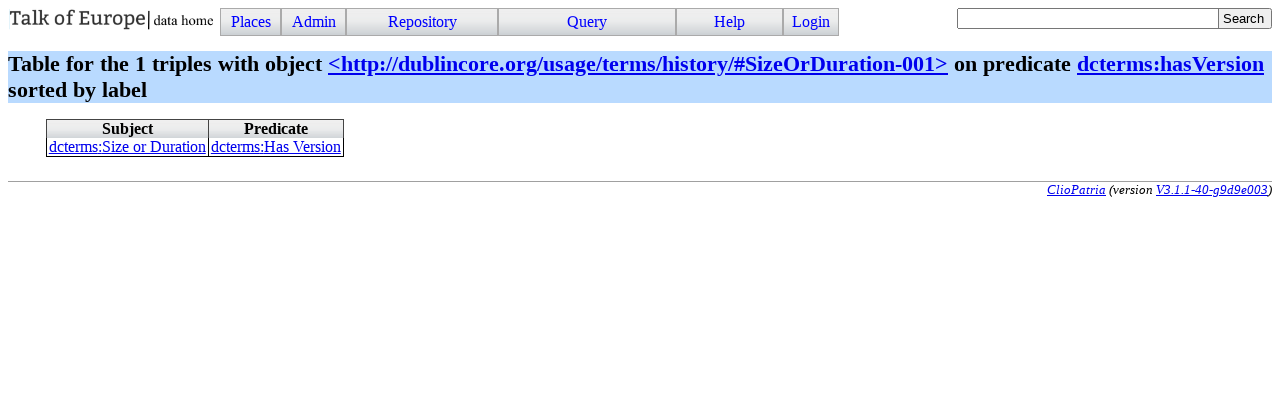

--- FILE ---
content_type: text/html; charset=UTF-8
request_url: https://linkedpolitics.project.cwi.nl/linkedpolitics/browse/list_triples_with_object?p=http%3A//purl.org/dc/terms/hasVersion&r=http%3A//dublincore.org/usage/terms/history/%23SizeOrDuration-001
body_size: 2008
content:
<!DOCTYPE html>
<html>
<head>
<title>Triples with object SizeOrDuration-001</title>

<link rel="stylesheet" type="text/css" href="/linkedpolitics/css/cliopatria.css">
<link rel="stylesheet" type="text/css" href="/linkedpolitics/css/menu.css">
<script type="text/javascript" src="/linkedpolitics/js/jquery-2.1.3.min.js">

</script>
<script type="text/javascript" src="/linkedpolitics/js/cliopatria.js">

</script>
<link rel="stylesheet" type="text/css" href="/linkedpolitics/www/yui/2.7.0/build/autocomplete/assets/skins/sam/autocomplete.css">
<script type="text/javascript" src="/linkedpolitics/www/yui/2.7.0/build/utilities/utilities.js">

</script>
<script type="text/javascript" src="/linkedpolitics/www/yui/2.7.0/build/datasource/datasource.js">

</script>
<script type="text/javascript" src="/linkedpolitics/www/yui/2.7.0/build/autocomplete/autocomplete.js">

</script>
<meta http-equiv="content-type" content="text/html; charset=UTF-8">

</head>

<body class="yui-skin-sam cliopatria">
<div id="cp-menu" class="menu"><a class="logo" href="/linkedpolitics/home" style="float:left"><img src="/linkedpolitics/icons/cliopatria-logo.png"></a>
<ul id="nav">
<li><a>Places</a>
<ul>
<li><a href="/linkedpolitics/home">Home</a></li>
<li><a href="/linkedpolitics/browse/list_graphs">Graphs</a></li>
<li><a href="/linkedpolitics/browse/list_prefixes">Prefixes</a></li>
</ul>
</li>
<li><a>Admin</a>
<ul>
<li><a href="/linkedpolitics/admin/listUsers">Users</a></li>
<li><a href="/linkedpolitics/admin/settings">Settings</a></li>
<li><a href="/linkedpolitics/admin/configuration">Plugins</a></li>
<li><a href="/linkedpolitics/user/statistics">Statistics</a></li>
</ul>
</li>
<li><a>Repository</a>
<ul>
<li><a href="/linkedpolitics/user/loadFile">Load local file</a></li>
<li><a href="/linkedpolitics/user/loadURL">Load from HTTP</a></li>
<li><a href="/linkedpolitics/user/loadLibraryRDF">Load from library</a></li>
<li><a href="/linkedpolitics/user/removeStatements">Remove triples</a></li>
<li><a href="/linkedpolitics/user/clearRepository">Clear repository</a></li>
<li><a href="/linkedpolitics/qa_index">RDF quality heuristics</a></li>
</ul>
</li>
<li><a>Query</a>
<ul>
<li><a href="/linkedpolitics/yasgui/index.html">YASGUI SPARQL Editor</a></li>
<li><a href="/linkedpolitics/user/query">Simple Form</a></li>
<li><a href="/linkedpolitics/swish/">SWISH Prolog shell</a></li>
</ul>
</li>
<li><a>Help</a>
<ul>
<li><a href="/linkedpolitics/help/">Documentation</a></li>
<li><a href="/linkedpolitics/tutorial/">Tutorial</a></li>
<li><a href="/linkedpolitics/help/source">Roadmap</a></li>
<li><a href="/linkedpolitics/help/http">HTTP Services</a></li>
</ul>
</li>
<li><a href="/linkedpolitics/user/form/login" class="login">Login</a></li>
</ul>
</div>

<form id="search_form" action="/linkedpolitics/browse/search">
<div>
<div id="ac_find_literal_complete" class="ac_input"><input id="ac_find_literal_input" name="q" value="" type="text">
<div id="ac_find_literal_container"></div>
</div>
<style type="text/css">
#ac_find_literal_complete
{ width:30ex; padding-bottom:0em; display:inline-block; vertical-align:top}
</style>
<script type="text/javascript">
function highlighMatches(str, query, cls)
{ var pat = new RegExp(query, "gi");
     var sa = str.split(pat);
     var ma = str.match(pat);
     var i;
     var out = sa[0];
  if ( !ma )
     { return str;
     }
  for(i=0; i<ma.length; )
     { out += "<span class='"+cls+"'>"+ma[i++]+"</span>";
       out += sa[i];
     }
return out;
   }

</script>
<script type="text/javascript">
{ 
  var oDS = new YAHOO.util.XHRDataSource("/linkedpolitics/api/ac_find_literal");
  oDS.responseType = YAHOO.util.XHRDataSource.TYPE_JSON;
  oDS.responseSchema = { resultsList:"results",
			  fields:["label","count","href"]
			};
  oDS.maxCacheEntries = 5;
  var oAC = new YAHOO.widget.AutoComplete("ac_find_literal_input", "ac_find_literal_container", oDS);
  oAC.resultTypeList = false;
  oAC.formatResult = function(oResultData, sQuery, sResultMatch) {
     var sLabel = highlighMatches(oResultData.label, sQuery, "acmatch");
     if ( oResultData.count > 1 ) {
       sLabel += " <span class=\"account\">("+oResultData.count+")</span>";
     }
     return sLabel;
   };
  oAC.itemSelectEvent.subscribe(function(sType, aArgs) {
     var oData = aArgs[2];
     window.location.href = oData.href;
   });
  oAC.generateRequest = function(sQuery) {
        return "?filter=true&query=" + sQuery ;
    };
  oAC.queryDelay = 0.2;
  oAC.autoHighlight = false;
  oAC.maxResultsDisplayed = 100;
}

</script>
<input type="submit" value="Search"></div>
</form>

<br clear="all">
<div id="cp-content" class="content">

<h1>Table for the 1 triples with object <a class="rdf-r r_undef" href="/linkedpolitics/browse/list_resource?r=http%3A//dublincore.org/usage/terms/history/%23SizeOrDuration-001">&lt;http://dublincore.org/usage/terms/history/#SizeOrDuration-001&gt;</a> on predicate <a class="rdf-r r_def" href="/linkedpolitics/browse/list_resource?r=http%3A//purl.org/dc/terms/hasVersion"><span class="prefix">dcterms</span>:<span class="local">hasVersion</span></a> sorted by label</h1>

<table class="block">
<tr><th>Subject</th><th>Predicate</th></tr>
<tr class="odd"><td class="subject"><a class="rdf-r r_def" href="/linkedpolitics/browse/list_resource?r=http%3A//purl.org/dc/terms/SizeOrDuration"><span class="prefix">dcterms</span>:<span class="r_label">Size or Duration</span></a></td><td class="predicate"><a class="rdf-r r_def" href="/linkedpolitics/browse/list_resource?r=http%3A//purl.org/dc/terms/hasVersion"><span class="prefix">dcterms</span>:<span class="r_label">Has Version</span></a></td></tr>
</table>

</div>
<br clear="all">
<div id="cp-footer" class="footer">

<address class="footer">
<a class="home" href="http://cliopatria.swi-prolog.org/" title="ClioPatria home">ClioPatria</a> (version <a title="About versions" class="version" href="/linkedpolitics/help/versions">V3.1.1-40-g9d9e003</a>)
</address>

</div>
</body>
</html>
